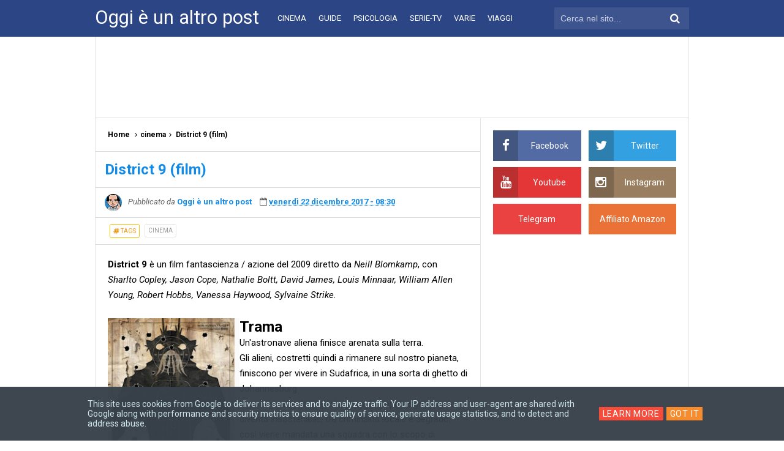

--- FILE ---
content_type: text/html; charset=utf-8
request_url: https://www.google.com/recaptcha/api2/aframe
body_size: 267
content:
<!DOCTYPE HTML><html><head><meta http-equiv="content-type" content="text/html; charset=UTF-8"></head><body><script nonce="CInw8O9mmx5fwvNpFjNRng">/** Anti-fraud and anti-abuse applications only. See google.com/recaptcha */ try{var clients={'sodar':'https://pagead2.googlesyndication.com/pagead/sodar?'};window.addEventListener("message",function(a){try{if(a.source===window.parent){var b=JSON.parse(a.data);var c=clients[b['id']];if(c){var d=document.createElement('img');d.src=c+b['params']+'&rc='+(localStorage.getItem("rc::a")?sessionStorage.getItem("rc::b"):"");window.document.body.appendChild(d);sessionStorage.setItem("rc::e",parseInt(sessionStorage.getItem("rc::e")||0)+1);localStorage.setItem("rc::h",'1769437958160');}}}catch(b){}});window.parent.postMessage("_grecaptcha_ready", "*");}catch(b){}</script></body></html>